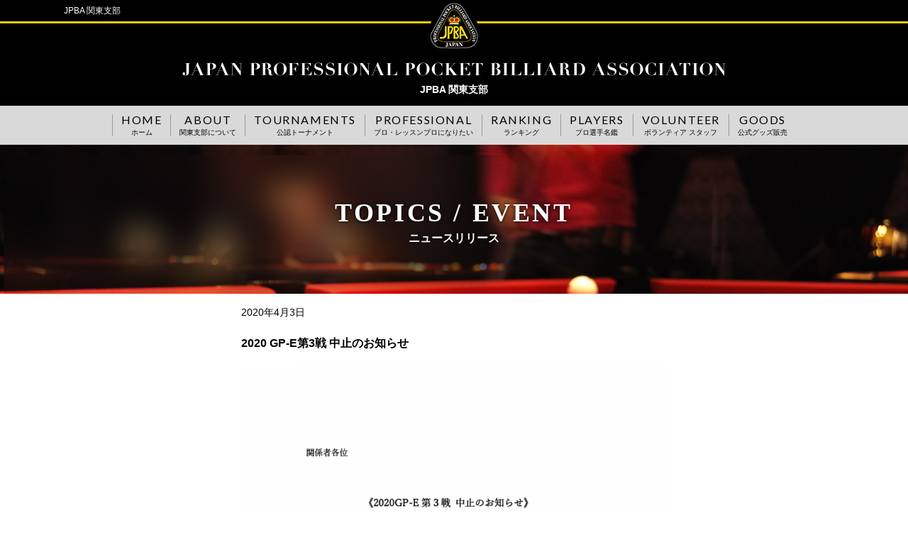

--- FILE ---
content_type: text/html; charset=UTF-8
request_url: https://www.jpba-east.jp/2020-gp-e%E7%AC%AC3%E6%88%A6-%E4%B8%AD%E6%AD%A2%E3%81%AE%E3%81%8A%E7%9F%A5%E3%82%89%E3%81%9B/
body_size: 34654
content:

<!DOCTYPE HTML>
<html>

<head>
  <meta charset="UTF-8">
  <meta name="viewport" content="width=device-width">
  <meta http-equiv="X-UA-Compatible" content="IE=edge,chrome=1">
  <title>
            2020 GP-E第3戦 中止のお知らせ | 日本プロポケットビリヤード連盟 関東支部    


  </title>
  <link rel="shortcut icon" href="https://www.jpba-east.jp/wp-content/themes/jpba/images/common/favicon.ico">
  <link rel="stylesheet" type="text/css" href="https://www.jpba-east.jp/wp-content/themes/jpba/stylesheets/flexslider.css">
  <link rel="stylesheet" type="text/css" href="https://www.jpba-east.jp/wp-content/themes/jpba/style.css?1757814192">
  <script type="text/javascript" src="https://ajax.googleapis.com/ajax/libs/jquery/1.11.1/jquery.min.js"></script>
  <script type="text/javascript" src="https://www.jpba-east.jp/wp-content/themes/jpba/scripts/jquery.flexslider.js"></script>
  <script type="text/javascript" src="https://www.jpba-east.jp/wp-content/themes/jpba/scripts/common.js?1770026970"></script>
  <!--[if lt IE 9]>
<script type="text/javascript" src="https://html5shiv.googlecode.com/svn/trunk/html5.js"></script>
<script type="text/javascript" src="https://www.jpba-east.jp/wp-content/themes/jpba/scripts/respond.js"></script>
<![endif]-->
  <meta name='robots' content='max-image-preview:large' />
<link rel='dns-prefetch' href='//yubinbango.github.io' />
<link rel='dns-prefetch' href='//www.google.com' />
<link rel='dns-prefetch' href='//maxcdn.bootstrapcdn.com' />
<link rel='dns-prefetch' href='//fonts.googleapis.com' />
<link rel="alternate" type="application/rss+xml" title="日本プロポケットビリヤード連盟 関東支部 &raquo; 2020 GP-E第3戦 中止のお知らせ のコメントのフィード" href="https://www.jpba-east.jp/2020-gp-e%e7%ac%ac3%e6%88%a6-%e4%b8%ad%e6%ad%a2%e3%81%ae%e3%81%8a%e7%9f%a5%e3%82%89%e3%81%9b/feed/" />
<script type="text/javascript">
window._wpemojiSettings = {"baseUrl":"https:\/\/s.w.org\/images\/core\/emoji\/14.0.0\/72x72\/","ext":".png","svgUrl":"https:\/\/s.w.org\/images\/core\/emoji\/14.0.0\/svg\/","svgExt":".svg","source":{"concatemoji":"https:\/\/www.jpba-east.jp\/wp-includes\/js\/wp-emoji-release.min.js?ver=6.2.8"}};
/*! This file is auto-generated */
!function(e,a,t){var n,r,o,i=a.createElement("canvas"),p=i.getContext&&i.getContext("2d");function s(e,t){p.clearRect(0,0,i.width,i.height),p.fillText(e,0,0);e=i.toDataURL();return p.clearRect(0,0,i.width,i.height),p.fillText(t,0,0),e===i.toDataURL()}function c(e){var t=a.createElement("script");t.src=e,t.defer=t.type="text/javascript",a.getElementsByTagName("head")[0].appendChild(t)}for(o=Array("flag","emoji"),t.supports={everything:!0,everythingExceptFlag:!0},r=0;r<o.length;r++)t.supports[o[r]]=function(e){if(p&&p.fillText)switch(p.textBaseline="top",p.font="600 32px Arial",e){case"flag":return s("\ud83c\udff3\ufe0f\u200d\u26a7\ufe0f","\ud83c\udff3\ufe0f\u200b\u26a7\ufe0f")?!1:!s("\ud83c\uddfa\ud83c\uddf3","\ud83c\uddfa\u200b\ud83c\uddf3")&&!s("\ud83c\udff4\udb40\udc67\udb40\udc62\udb40\udc65\udb40\udc6e\udb40\udc67\udb40\udc7f","\ud83c\udff4\u200b\udb40\udc67\u200b\udb40\udc62\u200b\udb40\udc65\u200b\udb40\udc6e\u200b\udb40\udc67\u200b\udb40\udc7f");case"emoji":return!s("\ud83e\udef1\ud83c\udffb\u200d\ud83e\udef2\ud83c\udfff","\ud83e\udef1\ud83c\udffb\u200b\ud83e\udef2\ud83c\udfff")}return!1}(o[r]),t.supports.everything=t.supports.everything&&t.supports[o[r]],"flag"!==o[r]&&(t.supports.everythingExceptFlag=t.supports.everythingExceptFlag&&t.supports[o[r]]);t.supports.everythingExceptFlag=t.supports.everythingExceptFlag&&!t.supports.flag,t.DOMReady=!1,t.readyCallback=function(){t.DOMReady=!0},t.supports.everything||(n=function(){t.readyCallback()},a.addEventListener?(a.addEventListener("DOMContentLoaded",n,!1),e.addEventListener("load",n,!1)):(e.attachEvent("onload",n),a.attachEvent("onreadystatechange",function(){"complete"===a.readyState&&t.readyCallback()})),(e=t.source||{}).concatemoji?c(e.concatemoji):e.wpemoji&&e.twemoji&&(c(e.twemoji),c(e.wpemoji)))}(window,document,window._wpemojiSettings);
</script>
<style type="text/css">
img.wp-smiley,
img.emoji {
	display: inline !important;
	border: none !important;
	box-shadow: none !important;
	height: 1em !important;
	width: 1em !important;
	margin: 0 0.07em !important;
	vertical-align: -0.1em !important;
	background: none !important;
	padding: 0 !important;
}
</style>
	<link rel='stylesheet' id='validate-engine-css-css' href='https://www.jpba-east.jp/wp-content/plugins/wysija-newsletters/css/validationEngine.jquery.css?ver=2.14' type='text/css' media='all' />
<link rel='stylesheet' id='wp-block-library-css' href='https://www.jpba-east.jp/wp-includes/css/dist/block-library/style.min.css?ver=6.2.8' type='text/css' media='all' />
<link rel='stylesheet' id='classic-theme-styles-css' href='https://www.jpba-east.jp/wp-includes/css/classic-themes.min.css?ver=6.2.8' type='text/css' media='all' />
<style id='global-styles-inline-css' type='text/css'>
body{--wp--preset--color--black: #000000;--wp--preset--color--cyan-bluish-gray: #abb8c3;--wp--preset--color--white: #ffffff;--wp--preset--color--pale-pink: #f78da7;--wp--preset--color--vivid-red: #cf2e2e;--wp--preset--color--luminous-vivid-orange: #ff6900;--wp--preset--color--luminous-vivid-amber: #fcb900;--wp--preset--color--light-green-cyan: #7bdcb5;--wp--preset--color--vivid-green-cyan: #00d084;--wp--preset--color--pale-cyan-blue: #8ed1fc;--wp--preset--color--vivid-cyan-blue: #0693e3;--wp--preset--color--vivid-purple: #9b51e0;--wp--preset--gradient--vivid-cyan-blue-to-vivid-purple: linear-gradient(135deg,rgba(6,147,227,1) 0%,rgb(155,81,224) 100%);--wp--preset--gradient--light-green-cyan-to-vivid-green-cyan: linear-gradient(135deg,rgb(122,220,180) 0%,rgb(0,208,130) 100%);--wp--preset--gradient--luminous-vivid-amber-to-luminous-vivid-orange: linear-gradient(135deg,rgba(252,185,0,1) 0%,rgba(255,105,0,1) 100%);--wp--preset--gradient--luminous-vivid-orange-to-vivid-red: linear-gradient(135deg,rgba(255,105,0,1) 0%,rgb(207,46,46) 100%);--wp--preset--gradient--very-light-gray-to-cyan-bluish-gray: linear-gradient(135deg,rgb(238,238,238) 0%,rgb(169,184,195) 100%);--wp--preset--gradient--cool-to-warm-spectrum: linear-gradient(135deg,rgb(74,234,220) 0%,rgb(151,120,209) 20%,rgb(207,42,186) 40%,rgb(238,44,130) 60%,rgb(251,105,98) 80%,rgb(254,248,76) 100%);--wp--preset--gradient--blush-light-purple: linear-gradient(135deg,rgb(255,206,236) 0%,rgb(152,150,240) 100%);--wp--preset--gradient--blush-bordeaux: linear-gradient(135deg,rgb(254,205,165) 0%,rgb(254,45,45) 50%,rgb(107,0,62) 100%);--wp--preset--gradient--luminous-dusk: linear-gradient(135deg,rgb(255,203,112) 0%,rgb(199,81,192) 50%,rgb(65,88,208) 100%);--wp--preset--gradient--pale-ocean: linear-gradient(135deg,rgb(255,245,203) 0%,rgb(182,227,212) 50%,rgb(51,167,181) 100%);--wp--preset--gradient--electric-grass: linear-gradient(135deg,rgb(202,248,128) 0%,rgb(113,206,126) 100%);--wp--preset--gradient--midnight: linear-gradient(135deg,rgb(2,3,129) 0%,rgb(40,116,252) 100%);--wp--preset--duotone--dark-grayscale: url('#wp-duotone-dark-grayscale');--wp--preset--duotone--grayscale: url('#wp-duotone-grayscale');--wp--preset--duotone--purple-yellow: url('#wp-duotone-purple-yellow');--wp--preset--duotone--blue-red: url('#wp-duotone-blue-red');--wp--preset--duotone--midnight: url('#wp-duotone-midnight');--wp--preset--duotone--magenta-yellow: url('#wp-duotone-magenta-yellow');--wp--preset--duotone--purple-green: url('#wp-duotone-purple-green');--wp--preset--duotone--blue-orange: url('#wp-duotone-blue-orange');--wp--preset--font-size--small: 13px;--wp--preset--font-size--medium: 20px;--wp--preset--font-size--large: 36px;--wp--preset--font-size--x-large: 42px;--wp--preset--spacing--20: 0.44rem;--wp--preset--spacing--30: 0.67rem;--wp--preset--spacing--40: 1rem;--wp--preset--spacing--50: 1.5rem;--wp--preset--spacing--60: 2.25rem;--wp--preset--spacing--70: 3.38rem;--wp--preset--spacing--80: 5.06rem;--wp--preset--shadow--natural: 6px 6px 9px rgba(0, 0, 0, 0.2);--wp--preset--shadow--deep: 12px 12px 50px rgba(0, 0, 0, 0.4);--wp--preset--shadow--sharp: 6px 6px 0px rgba(0, 0, 0, 0.2);--wp--preset--shadow--outlined: 6px 6px 0px -3px rgba(255, 255, 255, 1), 6px 6px rgba(0, 0, 0, 1);--wp--preset--shadow--crisp: 6px 6px 0px rgba(0, 0, 0, 1);}:where(.is-layout-flex){gap: 0.5em;}body .is-layout-flow > .alignleft{float: left;margin-inline-start: 0;margin-inline-end: 2em;}body .is-layout-flow > .alignright{float: right;margin-inline-start: 2em;margin-inline-end: 0;}body .is-layout-flow > .aligncenter{margin-left: auto !important;margin-right: auto !important;}body .is-layout-constrained > .alignleft{float: left;margin-inline-start: 0;margin-inline-end: 2em;}body .is-layout-constrained > .alignright{float: right;margin-inline-start: 2em;margin-inline-end: 0;}body .is-layout-constrained > .aligncenter{margin-left: auto !important;margin-right: auto !important;}body .is-layout-constrained > :where(:not(.alignleft):not(.alignright):not(.alignfull)){max-width: var(--wp--style--global--content-size);margin-left: auto !important;margin-right: auto !important;}body .is-layout-constrained > .alignwide{max-width: var(--wp--style--global--wide-size);}body .is-layout-flex{display: flex;}body .is-layout-flex{flex-wrap: wrap;align-items: center;}body .is-layout-flex > *{margin: 0;}:where(.wp-block-columns.is-layout-flex){gap: 2em;}.has-black-color{color: var(--wp--preset--color--black) !important;}.has-cyan-bluish-gray-color{color: var(--wp--preset--color--cyan-bluish-gray) !important;}.has-white-color{color: var(--wp--preset--color--white) !important;}.has-pale-pink-color{color: var(--wp--preset--color--pale-pink) !important;}.has-vivid-red-color{color: var(--wp--preset--color--vivid-red) !important;}.has-luminous-vivid-orange-color{color: var(--wp--preset--color--luminous-vivid-orange) !important;}.has-luminous-vivid-amber-color{color: var(--wp--preset--color--luminous-vivid-amber) !important;}.has-light-green-cyan-color{color: var(--wp--preset--color--light-green-cyan) !important;}.has-vivid-green-cyan-color{color: var(--wp--preset--color--vivid-green-cyan) !important;}.has-pale-cyan-blue-color{color: var(--wp--preset--color--pale-cyan-blue) !important;}.has-vivid-cyan-blue-color{color: var(--wp--preset--color--vivid-cyan-blue) !important;}.has-vivid-purple-color{color: var(--wp--preset--color--vivid-purple) !important;}.has-black-background-color{background-color: var(--wp--preset--color--black) !important;}.has-cyan-bluish-gray-background-color{background-color: var(--wp--preset--color--cyan-bluish-gray) !important;}.has-white-background-color{background-color: var(--wp--preset--color--white) !important;}.has-pale-pink-background-color{background-color: var(--wp--preset--color--pale-pink) !important;}.has-vivid-red-background-color{background-color: var(--wp--preset--color--vivid-red) !important;}.has-luminous-vivid-orange-background-color{background-color: var(--wp--preset--color--luminous-vivid-orange) !important;}.has-luminous-vivid-amber-background-color{background-color: var(--wp--preset--color--luminous-vivid-amber) !important;}.has-light-green-cyan-background-color{background-color: var(--wp--preset--color--light-green-cyan) !important;}.has-vivid-green-cyan-background-color{background-color: var(--wp--preset--color--vivid-green-cyan) !important;}.has-pale-cyan-blue-background-color{background-color: var(--wp--preset--color--pale-cyan-blue) !important;}.has-vivid-cyan-blue-background-color{background-color: var(--wp--preset--color--vivid-cyan-blue) !important;}.has-vivid-purple-background-color{background-color: var(--wp--preset--color--vivid-purple) !important;}.has-black-border-color{border-color: var(--wp--preset--color--black) !important;}.has-cyan-bluish-gray-border-color{border-color: var(--wp--preset--color--cyan-bluish-gray) !important;}.has-white-border-color{border-color: var(--wp--preset--color--white) !important;}.has-pale-pink-border-color{border-color: var(--wp--preset--color--pale-pink) !important;}.has-vivid-red-border-color{border-color: var(--wp--preset--color--vivid-red) !important;}.has-luminous-vivid-orange-border-color{border-color: var(--wp--preset--color--luminous-vivid-orange) !important;}.has-luminous-vivid-amber-border-color{border-color: var(--wp--preset--color--luminous-vivid-amber) !important;}.has-light-green-cyan-border-color{border-color: var(--wp--preset--color--light-green-cyan) !important;}.has-vivid-green-cyan-border-color{border-color: var(--wp--preset--color--vivid-green-cyan) !important;}.has-pale-cyan-blue-border-color{border-color: var(--wp--preset--color--pale-cyan-blue) !important;}.has-vivid-cyan-blue-border-color{border-color: var(--wp--preset--color--vivid-cyan-blue) !important;}.has-vivid-purple-border-color{border-color: var(--wp--preset--color--vivid-purple) !important;}.has-vivid-cyan-blue-to-vivid-purple-gradient-background{background: var(--wp--preset--gradient--vivid-cyan-blue-to-vivid-purple) !important;}.has-light-green-cyan-to-vivid-green-cyan-gradient-background{background: var(--wp--preset--gradient--light-green-cyan-to-vivid-green-cyan) !important;}.has-luminous-vivid-amber-to-luminous-vivid-orange-gradient-background{background: var(--wp--preset--gradient--luminous-vivid-amber-to-luminous-vivid-orange) !important;}.has-luminous-vivid-orange-to-vivid-red-gradient-background{background: var(--wp--preset--gradient--luminous-vivid-orange-to-vivid-red) !important;}.has-very-light-gray-to-cyan-bluish-gray-gradient-background{background: var(--wp--preset--gradient--very-light-gray-to-cyan-bluish-gray) !important;}.has-cool-to-warm-spectrum-gradient-background{background: var(--wp--preset--gradient--cool-to-warm-spectrum) !important;}.has-blush-light-purple-gradient-background{background: var(--wp--preset--gradient--blush-light-purple) !important;}.has-blush-bordeaux-gradient-background{background: var(--wp--preset--gradient--blush-bordeaux) !important;}.has-luminous-dusk-gradient-background{background: var(--wp--preset--gradient--luminous-dusk) !important;}.has-pale-ocean-gradient-background{background: var(--wp--preset--gradient--pale-ocean) !important;}.has-electric-grass-gradient-background{background: var(--wp--preset--gradient--electric-grass) !important;}.has-midnight-gradient-background{background: var(--wp--preset--gradient--midnight) !important;}.has-small-font-size{font-size: var(--wp--preset--font-size--small) !important;}.has-medium-font-size{font-size: var(--wp--preset--font-size--medium) !important;}.has-large-font-size{font-size: var(--wp--preset--font-size--large) !important;}.has-x-large-font-size{font-size: var(--wp--preset--font-size--x-large) !important;}
.wp-block-navigation a:where(:not(.wp-element-button)){color: inherit;}
:where(.wp-block-columns.is-layout-flex){gap: 2em;}
.wp-block-pullquote{font-size: 1.5em;line-height: 1.6;}
</style>
<link rel='stylesheet' id='font-awesome-css' href='//maxcdn.bootstrapcdn.com/font-awesome/4.6.3/css/font-awesome.min.css?ver=4.6.3' type='text/css' media='all' />
<link rel='stylesheet' id='arconix-shortcodes-css' href='https://www.jpba-east.jp/wp-content/plugins/arconix-shortcodes/includes/css/arconix-shortcodes.min.css?ver=2.0.4' type='text/css' media='all' />
<link rel='stylesheet' id='contact-form-7-css' href='https://www.jpba-east.jp/wp-content/plugins/contact-form-7/includes/css/styles.css?ver=4.7' type='text/css' media='all' />
<link rel='stylesheet' id='cf7cf-style-css' href='https://www.jpba-east.jp/wp-content/plugins/cf7-conditional-fields/style.css?ver=1.4.1' type='text/css' media='all' />
<link rel='stylesheet' id='evcal_google_fonts-css' href='//fonts.googleapis.com/css?family=Oswald%3A400%2C300%7COpen+Sans%3A700%2C400%2C400i%7CRoboto%3A700%2C400&#038;ver=6.2.8' type='text/css' media='screen' />
<link rel='stylesheet' id='evcal_cal_default-css' href='//www.jpba-east.jp/wp-content/plugins/eventON/assets/css/eventon_styles.css?ver=2.5.2' type='text/css' media='all' />
<link rel='stylesheet' id='evo_font_icons-css' href='//www.jpba-east.jp/wp-content/plugins/eventON/assets/fonts/font-awesome.css?ver=2.5.2' type='text/css' media='all' />
<link rel='stylesheet' id='eventon_dynamic_styles-css' href='//www.jpba-east.jp/wp-content/plugins/eventON/assets/css/eventon_dynamic_styles.css?ver=6.2.8' type='text/css' media='all' />
<link rel='stylesheet' id='tablepress-default-css' href='https://www.jpba-east.jp/wp-content/tablepress-combined.min.css?ver=22' type='text/css' media='all' />
<link rel='stylesheet' id='fancybox-css' href='https://www.jpba-east.jp/wp-content/plugins/easy-fancybox/css/jquery.fancybox.min.css?ver=1.3.24' type='text/css' media='screen' />
<script type='text/javascript' src='https://www.jpba-east.jp/wp-includes/js/jquery/jquery.min.js?ver=3.6.4' id='jquery-core-js'></script>
<script type='text/javascript' src='https://www.jpba-east.jp/wp-includes/js/jquery/jquery-migrate.min.js?ver=3.4.0' id='jquery-migrate-js'></script>
<link rel="https://api.w.org/" href="https://www.jpba-east.jp/wp-json/" /><link rel="alternate" type="application/json" href="https://www.jpba-east.jp/wp-json/wp/v2/posts/8295" /><link rel="EditURI" type="application/rsd+xml" title="RSD" href="https://www.jpba-east.jp/xmlrpc.php?rsd" />
<link rel="wlwmanifest" type="application/wlwmanifest+xml" href="https://www.jpba-east.jp/wp-includes/wlwmanifest.xml" />
<meta name="generator" content="WordPress 6.2.8" />
<link rel="canonical" href="https://www.jpba-east.jp/2020-gp-e%e7%ac%ac3%e6%88%a6-%e4%b8%ad%e6%ad%a2%e3%81%ae%e3%81%8a%e7%9f%a5%e3%82%89%e3%81%9b/" />
<link rel='shortlink' href='https://www.jpba-east.jp/?p=8295' />
<link rel="alternate" type="application/json+oembed" href="https://www.jpba-east.jp/wp-json/oembed/1.0/embed?url=https%3A%2F%2Fwww.jpba-east.jp%2F2020-gp-e%25e7%25ac%25ac3%25e6%2588%25a6-%25e4%25b8%25ad%25e6%25ad%25a2%25e3%2581%25ae%25e3%2581%258a%25e7%259f%25a5%25e3%2582%2589%25e3%2581%259b%2F" />
<link rel="alternate" type="text/xml+oembed" href="https://www.jpba-east.jp/wp-json/oembed/1.0/embed?url=https%3A%2F%2Fwww.jpba-east.jp%2F2020-gp-e%25e7%25ac%25ac3%25e6%2588%25a6-%25e4%25b8%25ad%25e6%25ad%25a2%25e3%2581%25ae%25e3%2581%258a%25e7%259f%25a5%25e3%2582%2589%25e3%2581%259b%2F&#038;format=xml" />
<style type="text/css">			@media (max-width: 768px) {
				.gallery-item {
					width: 50% !important;
				}
			}
			
			@media (max-width: 480px) { 
				.gallery-item {
					width: 100% !important;
				}
			}
			
			.gallery {
				margin: auto;
			}
			.gallery-item {
				float: left;
				margin-top: 10px;
				text-align: center;
			/*	width: {$itemwidth}%; */
			}
			.gallery img {
				border: 2px solid #cfcfcf;
			}
			.gallery-caption {
				margin-left: 0;
				}</style>			
			<script type="text/javascript">
			var galleryvotingajaxurl = "https://www.jpba-east.jp/wp-admin/admin-ajax.php";
			
			function gallery_voting_vote(attachment_id) {	
				jQuery('span#gallery-voting-loading-' + attachment_id).show();
						
				jQuery.post(galleryvotingajaxurl + "?action=galleryvotingvote", {attachment_id:attachment_id}, function(response) {				
					jQuery('span#gallery-voting-loading-' + attachment_id).hide();
				
					if (response.success == true) {
						jQuery('span#gallery-voting-count-' + attachment_id).text(response.count);
					} else {
						alert(response.error);
					}
				});
			}
			</script>
			
			

<!-- EventON Version -->
<meta name="generator" content="EventON 2.5.2" />






</head>

    <body class="post-template-default single single-post postid-8295 single-format-standard agent_notandroid topics">
        <div id="spinner_overlay">
      <div class="cv-spinner">
        <span class="spinner"></span>
      </div>
    </div>
    <div id="page-wrapper">
      <header id="page-header" class="row" role="banner">
        <div id="top-bar">
          <div class="container">
            <p>JPBA 関東支部</p>
          </div>
        </div>
        <div id="page-header__inner">
          <div class="container">
            <div class="site-logo"><a href="https://www.jpba-east.jp"><img src="https://www.jpba-east.jp/wp-content/themes/jpba/images/common/logo.png" alt="JPBA 関東支部事務局"></a></div>
            <h1 class="site-name"><a href="https://www.jpba-east.jp" title="JPBA 関東支部事務局">JPBA 関東支部事務局</a></h1>
            <p class="site-name_txt">JPBA 関東支部</p>
            <div id="ham-btn" class="sb-toggle-right">
              <button type="button" class="tcon tcon-menu--xcross" aria-label="toggle menu" id="tc_hum_btn" style="height: 28px;">
                <span class="tcon-menu__lines" aria-hidden="true"></span>
                <span class="tcon-visuallyhidden">toggle menu</span>
              </button>
            </div>
          </div>
        </div>
      </header>

      <nav id="nav-global" class="nav">
        <ul>
          <li><a href="https://www.jpba-east.jp" title="ホーム">
              <p class="en">HOME</p>
              <p class="jp">ホーム</p>
            </a></li>
          <li><a href="https://www.jpba-east.jp/about" title="関東支部について">
              <p class="en">ABOUT</p>
              <p class="jp">関東支部について</p>
            </a></li>
          <li><a href="https://www.jpba-east.jp/tournaments" title="公認トーナメント">
              <p class="en">TOURNAMENTS</p>
              <p class="jp">公認トーナメント</p>
            </a></li>
          <!--
      <li><a href="https://www.jpba-east.jp/event-directory" title="チケット販売">
        <p class="en">TICKET</p>
        <p class="jp">チケット販売</p>
      </a></li> 
-->
          <li><a href="https://www.jpba-east.jp/professional" title="インストラクター・プロになりたい">
              <p class="en">PROFESSIONAL</p>
              <p class="jp">プロ・レッスンプロになりたい</p>
            </a></li>
          <li><a href="https://www.jpba-east.jp/ranking" title="ランキング">
              <p class="en">RANKING</p>
              <p class="jp">ランキング</p>
            </a></li>
          <li><a href="https://www.jpba-east.jp/players" title="選手名鑑">
              <p class="en">PLAYERS</p>
              <p class="jp">プロ選手名鑑</p>
            </a></li>
          <li><a href="https://www.jpba-east.jp/recruit" title="ボランティア スタッフ">
              <p class="en">VOLUNTEER</p>
              <p class="jp">ボランティア スタッフ</p>
            </a></li>
          <li><a href="https://www.jpba-east.jp/goods" title="公式グッズ販売">
              <p class="en">GOODS</p>
              <p class="jp">公式グッズ販売</p>
            </a></li>

        </ul>
      </nav>
  <div id="page-mv">
    <div id="page-mv__inner">
      <h2>
        <span class="en">TOPICS / EVENT</span>
        <span class="jp">ニュースリリース</span>
      </h2>
    </div>
    <div id="page-mv__bg">
      <img src="https://www.jpba-east.jp/wp-content/themes/jpba/images/common/page_mv.jpg" alt="関東支部について">
    </div>
  </div>

  <main id="main" role="main">
    <div id="main__inner">
   
      <div class="article_body">
<p>2020年4月3日 </p><!--// 投稿した記事のタイトルを表示-->
<h3>2020 GP-E第3戦 中止のお知らせ</a></h3><!--//投稿した記事の本文を表示-->
<p><a href="https://www.jpba-east.jp/wp-content/uploads/2020/04/2ff15057a92260a01985fc194ffc53ee.png"><img decoding="async" src="https://www.jpba-east.jp/wp-content/uploads/2020/04/2ff15057a92260a01985fc194ffc53ee-730x1024.png" alt="2020 GPE-3th 中止のお知らせ" width="730" height="1024" class="aligncenter size-large wp-image-8293" srcset="https://www.jpba-east.jp/wp-content/uploads/2020/04/2ff15057a92260a01985fc194ffc53ee-730x1024.png 730w, https://www.jpba-east.jp/wp-content/uploads/2020/04/2ff15057a92260a01985fc194ffc53ee-214x300.png 214w, https://www.jpba-east.jp/wp-content/uploads/2020/04/2ff15057a92260a01985fc194ffc53ee-768x1077.png 768w, https://www.jpba-east.jp/wp-content/uploads/2020/04/2ff15057a92260a01985fc194ffc53ee-600x842.png 600w, https://www.jpba-east.jp/wp-content/uploads/2020/04/2ff15057a92260a01985fc194ffc53ee.png 1080w" sizes="(max-width: 730px) 100vw, 730px" /></a><br />
<a href="https://www.jpba-east.jp/wp-content/uploads/2020/04/46c4c5f4f547291e4e2de03b7e917979.pdf" target="_blank">PDFはこちら</a></p>

<p></p>
<p>« <a href="https://www.jpba-east.jp/2020%e5%b9%b4-%e7%ac%ac2%e5%9b%9e-%e9%96%a2%e6%9d%b1%e6%94%af%e9%83%a8%e7%90%86%e4%ba%8b%e4%bc%9a%e3%82%92%e5%9f%b7%e3%82%8a%e8%a1%8c%e3%81%84%e3%81%be%e3%81%97%e3%81%9f%e3%80%82/" rel="prev">2020年 第2回 関東支部理事会を執り行いました。</a>&emsp;<a href="https://www.jpba-east.jp/%e5%90%84%e5%a4%a7%e4%bc%9a%e5%bb%b6%e6%9c%9f%e4%b8%ad%e6%ad%a2%e3%81%ae%e3%81%8a%e7%9f%a5%e3%82%89%e3%81%9b/" rel="next">各大会延期中止のお知らせ</a> »</p>
　　　　
      </div>
    </div>
  </main>


  <footer id="page-footer" class="row" role="contentinfo">
    <div id="page-footer__inner">
      <div class="row">
        <div class="site-logo"><a href="https://www.jpba-east.jp"><img src="https://www.jpba-east.jp/wp-content/themes/jpba/images/common/f_logo.png" alt="JPBA 関東支部事務局"></a></div>
        <div class="site-name">JPBA 関東支部事務局</div>
      </div>
      <nav id="nav-footer">
        <ul class="nav01">
          <li><a href="https://www.jpba-east.jp">ホーム</a></li>
          <!--<li><a href="https://www.jpba-east.jp/archives">トピックス・イベント情報</a></li>-->
          <li><a href="https://www.jpba-east.jp/about">関東支部について</a></li>
          <li><a href="https://www.jpba-east.jp/tournaments">公認トーナメント</a></li>
          <li><a href="https://www.jpba-east.jp/professional">プロ・レッスンプロになりたい</a></li>
          <li><a href="https://www.jpba-east.jp/ranking">ランキング</a></li>
          <li><a href="https://www.jpba-east.jp/players">プロ選手名鑑</a></li>
          <li><a href="https://www.jpba-east.jp/recruit">ボランティア スタッフ</a></li>
        </ul>
        <ul class="nav02">
          <li><a href="https://www.jpba-east.jp/goods">公式グッズ販売</a></li>
          <li><a href="https://www.jpba-east.jp/wp-content/uploads/2017/02/nba_rule_20160901.pdf" target="_blank">NBAルールブック</a></li>
          <li><a href="https://www.jpba-east.jp/privacy">プライバシーポリシー</a></li>
          <li><a href="https://www.jpba-east.jp/contact">お問い合わせ</a></li>
          <li><a href="https://www.jpba-east.jp/contact">スポンサー募集</a></li>
          <li><a href="https://www.jpba-east.jp/members">会員ページ</a></li>
        </ul>
        <ul class="nav03">
          <li><a href="https://jpba-east.stores.jp/">JPBA EAST Online Ticket Store</a></li>
          <!-- <li><a href="https://www.jpba-east.jp/guidance">ご利用案内｜決済方法について</a></li> -->
      </nav>
    </div>
    <p class="copyright"><small>&copy; JPBA</small></p>
  </footer>
</div>
<div id="ol_sb"></div>
<nav id="nav-mobile">
  <ul>
    <li><a href="https://www.jpba-east.jp" title="ホーム">
      <p class="en">HOME</p>
      <p class="jp">ホーム</p>
    </a></li>
    <li><a href="https://www.jpba-east.jp/about" title="関東支部について">
      <p class="en">ABOUT</p>
      <p class="jp">関東支部について</p>
    </a></li>
    <li><a href="https://www.jpba-east.jp/tournaments" title="公認トーナメント">
      <p class="en">TOURNAMENTS</p>
      <p class="jp">公認トーナメント</p>
    </a></li>
    <li><a href="https://www.jpba-east.jp/professional" title="インストラクター・プロになりたい">
      <p class="en">PROFESSIONAL</p>
      <p class="jp">プロ・レッスンプロになりたい</p>
    </a></li>
    <li><a href="https://www.jpba-east.jp/ranking" title="ランキング">
      <p class="en">RANKING</p>
      <p class="jp">ランキング</p>
    </a></li>
    <li><a href="https://www.jpba-east.jp/players" title="選手名鑑">
      <p class="en">PLAYERS</p>
      <p class="jp">プロ選手名鑑</p>
    </a></li>
    <li><a href="https://www.jpba-east.jp/recruit" title="ボランティア スタッフ">
      <p class="en">VOLUNTEER</p>
      <p class="jp">ボランティア スタッフ</p>
    </a></li>
    <li><a href="https://www.jpba-east.jp/goods" title="公式グッズ販売">
      <p class="en">GOODS</p>
      <p class="jp">公式グッズ販売</p>
    </a></li>
    <li><a href="https://www.jpba-east.jp/tokushouhou" title="特定商取引法に基づく表記">
      <p class="en">COMMERCE TRANSACTION LAW</p>
      <p class="jp">特定商取引法に基づく表記</p>
    </a></li>
    <li><a href="https://www.jpba-east.jp/guidance" title="ご利用案内">
      <p class="en">GUIDANCE</p>
      <p class="jp">ご利用案内</p>
    </a></li>
    <li><a href="https://www.jpba-east.jp/contact" title="お問い合わせ">
      <p class="en">CONTACT US</p>
      <p class="jp">お問い合わせ</p>
    </a></li>
  </ul>
</nav>
		<script type="text/javascript">
		/*<![CDATA[*/
		var gmapstyles = 'default';
		/* ]]> */
		</script>		
		<div class='evo_lightboxes'>					<div class='evo_lightbox eventcard eventon_events_list' id=''>
						<div class="evo_content_in">													
							<div class="evo_content_inin">
								<div class="evo_lightbox_content">
									<a class='evolbclose '>X</a>
									<div class='evo_lightbox_body eventon_list_event evo_pop_body evcal_eventcard'></div>
								</div>
							</div>							
						</div>
					</div>
					</div><script type='text/javascript' src='https://yubinbango.github.io/yubinbango/yubinbango.js?ver=6.2.8' id='yubinbango-js'></script>
<script type='text/javascript' src='https://www.jpba-east.jp/wp-content/plugins/contact-form-7/includes/js/jquery.form.min.js?ver=3.51.0-2014.06.20' id='jquery-form-js'></script>
<script type='text/javascript' id='contact-form-7-js-extra'>
/* <![CDATA[ */
var _wpcf7 = {"recaptcha":{"messages":{"empty":"\u3042\u306a\u305f\u304c\u30ed\u30dc\u30c3\u30c8\u3067\u306f\u306a\u3044\u3053\u3068\u3092\u8a3c\u660e\u3057\u3066\u304f\u3060\u3055\u3044\u3002"}}};
/* ]]> */
</script>
<script type='text/javascript' src='https://www.jpba-east.jp/wp-content/plugins/contact-form-7/includes/js/scripts.js?ver=4.7' id='contact-form-7-js'></script>
<script type='text/javascript' id='google-invisible-recaptcha-js-before'>
var renderInvisibleReCaptcha = function() {

    for (var i = 0; i < document.forms.length; ++i) {
        var form = document.forms[i];
        var holder = form.querySelector('.inv-recaptcha-holder');

        if (null === holder) continue;
		holder.innerHTML = '';

         (function(frm){
			var cf7SubmitElm = frm.querySelector('.wpcf7-submit');
            var holderId = grecaptcha.render(holder,{
                'sitekey': '6LdcD_ghAAAAAMghRVetk58Xt3UX41dksrzbH00Z', 'size': 'invisible', 'badge' : 'inline',
                'callback' : function (recaptchaToken) {
					if((null !== cf7SubmitElm) && (typeof jQuery != 'undefined')){jQuery(frm).submit();grecaptcha.reset(holderId);return;}
					 HTMLFormElement.prototype.submit.call(frm);
                },
                'expired-callback' : function(){grecaptcha.reset(holderId);}
            });

			if(null !== cf7SubmitElm && (typeof jQuery != 'undefined') ){
				jQuery(cf7SubmitElm).off('click').on('click', function(clickEvt){
					clickEvt.preventDefault();
					grecaptcha.execute(holderId);
				});
			}
			else
			{
				frm.onsubmit = function (evt){evt.preventDefault();grecaptcha.execute(holderId);};
			}


        })(form);
    }
};
</script>
<script type='text/javascript' async defer src='https://www.google.com/recaptcha/api.js?onload=renderInvisibleReCaptcha&#038;render=explicit' id='google-invisible-recaptcha-js'></script>
<script type='text/javascript' src='https://www.jpba-east.jp/wp-content/plugins/easy-fancybox/js/jquery.fancybox.min.js?ver=1.3.24' id='jquery-fancybox-js'></script>
<script type='text/javascript' id='jquery-fancybox-js-after'>
var fb_timeout, fb_opts={'overlayShow':true,'hideOnOverlayClick':true,'showCloseButton':true,'margin':20,'centerOnScroll':false,'enableEscapeButton':true,'autoScale':true };
if(typeof easy_fancybox_handler==='undefined'){
var easy_fancybox_handler=function(){
jQuery('.nofancybox,a.wp-block-file__button,a.pin-it-button,a[href*="pinterest.com/pin/create"],a[href*="facebook.com/share"],a[href*="twitter.com/share"]').addClass('nolightbox');
/* IMG */
var fb_IMG_select='a[href*=".jpg"]:not(.nolightbox,li.nolightbox>a),area[href*=".jpg"]:not(.nolightbox),a[href*=".jpeg"]:not(.nolightbox,li.nolightbox>a),area[href*=".jpeg"]:not(.nolightbox),a[href*=".png"]:not(.nolightbox,li.nolightbox>a),area[href*=".png"]:not(.nolightbox),a[href*=".webp"]:not(.nolightbox,li.nolightbox>a),area[href*=".webp"]:not(.nolightbox)';
jQuery(fb_IMG_select).addClass('fancybox image');
var fb_IMG_sections=jQuery('.gallery,.wp-block-gallery,.tiled-gallery');
fb_IMG_sections.each(function(){jQuery(this).find(fb_IMG_select).attr('rel','gallery-'+fb_IMG_sections.index(this));});
jQuery('a.fancybox,area.fancybox,li.fancybox a').each(function(){jQuery(this).fancybox(jQuery.extend({},fb_opts,{'transitionIn':'elastic','easingIn':'easeOutBack','transitionOut':'elastic','easingOut':'easeInBack','opacity':false,'hideOnContentClick':false,'titleShow':true,'titlePosition':'over','titleFromAlt':true,'showNavArrows':true,'enableKeyboardNav':true,'cyclic':false}))});};
jQuery('a.fancybox-close').on('click',function(e){e.preventDefault();jQuery.fancybox.close()});
};
var easy_fancybox_auto=function(){setTimeout(function(){jQuery('#fancybox-auto').trigger('click')},1000);};
jQuery(easy_fancybox_handler);jQuery(document).on('post-load',easy_fancybox_handler);
jQuery(easy_fancybox_auto);
</script>
<script type='text/javascript' src='https://www.jpba-east.jp/wp-content/plugins/easy-fancybox/js/jquery.easing.min.js?ver=1.4.1' id='jquery-easing-js'></script>
<script type='text/javascript' src='https://www.jpba-east.jp/wp-content/plugins/easy-fancybox/js/jquery.mousewheel.min.js?ver=3.1.13' id='jquery-mousewheel-js'></script>

<script>
$('iframe')
.on('load', function(){
  try {  
    $(this).height(this.contentWindow.document.documentElement.scrollHeight);
  } catch (e) {
  }
})
.trigger('load');
</script>

</body>
</html>

--- FILE ---
content_type: text/css
request_url: https://www.jpba-east.jp/wp-content/plugins/arconix-shortcodes/includes/css/arconix-shortcodes.min.css?ver=2.0.4
body_size: 22588
content:
.arconix-accordions{border:1px solid #ddd;border-bottom:none;margin:10px 0 !important}.arconix-accordions i.fa{margin:0 .75em}.arconix-accordion-title{background-color:#e9e9e9;border-top:1px solid #fff;border-bottom:1px solid #ddd;color:#333;cursor:pointer;font-size:14px;font-weight:normal;letter-spacing:1.6px;line-height:21px;margin:0 !important;padding:5px;text-transform:uppercase}.arconix-accordion-title i.fa:before{content:"\f0da"}.arconix-accordion-title.current{background:#e9e9e9}.arconix-accordion-title.current i.fa:before{content:"\f0d7"}.arconix-accordion-title:hover{background-color:#f0f0f0}.arconix-accordion-title.current,.arconix-accordion-title.current:hover,.arconix-accordion-title.current:active{background-color:#f0f0f0;cursor:default}.arconix-accordion-content{background-color:#fbfbfb;border-bottom:1px solid #ddd;display:none;height:auto;padding:15px;color:#333;font-size:12px}.arconix-accordion-content p:last-child{margin-bottom:0}.arconix-accordions-vertical .arconix-accordion-content h4{font-weight:normal;margin:0 0 -5px 0;font-size:16px;color:#666}.arconix-box{position:relative;clear:both;margin:1em 0;padding:1em}.arconix-box>i.fa{position:absolute;top:50%;transform:translate(0, -50%)}.arconix-box a,.arconix-box a:hover{text-decoration:underline}.arconix-box .arconix-box-content{margin-left:45px}.arconix-box .arconix-box-content p:last-child{margin-bottom:0}.arconix-box-black{background-color:#333;color:#fff}.arconix-box-black a{color:#fff !important}.arconix-box-blue{background-color:#214b8a;color:#fff}.arconix-box-blue a{color:#fff !important}.arconix-box-lblue{background-color:#dbe7f8;border:1px solid #b0cbf0;color:#1e529c}.arconix-box-lblue a{color:#1e529c !important}.arconix-box-green{background-color:#36a563;color:#fff}.arconix-box-green a{color:#fff !important}.arconix-box-lgreen{background-color:#f2f9e5;border:1px solid #ddefbc;color:#75a025}.arconix-box-lgreen a{color:#75a025 !important}.arconix-box-gray,.arconix-box-grey{background-color:#6e6e6e;color:#fff}.arconix-box-gray a,.arconix-box-grey a{color:#fff !important}.arconix-box-lgray,.arconix-box-lgrey{background-color:#f2f2f2;border:1px solid #d9d9d9;color:#666}.arconix-box-lgray a,.arconix-box-lgrey a{color:#666 !important}.arconix-box-orange{background-color:#cf5300;color:#fff}.arconix-box-orange a{color:#fff !important}.arconix-box-purple{background-color:#923195;color:#fff}.arconix-box-purple a{color:#fff !important}.arconix-box-red{background-color:#e5684b;color:#fff}.arconix-box-red a{color:#fff !important}.arconix-box-lred{background-color:#ffdfdf;border:1px solid #ffacac;color:#c50000}.arconix-box-lred a{color:#c50000 !important}.arconix-box-tan{background-color:#e5ac4b;color:#fff}.arconix-box-tan a{color:#fff !important}.arconix-box-ltan{background-color:#fef8e1;border:1px solid #fcecb0;color:#c09a06}.arconix-box-ltan a{color:#c09a06 !important}.arconix-box-yellow{background-color:#fee975;border:1px solid #fee142;color:#5a4c01}.arconix-box-yellow a{color:#5a4c01 !important}.arconix-button,.arconix-button-flat,.arconix-button-clear{cursor:pointer;display:inline-block;margin-bottom:10px;font-weight:normal;text-align:center;vertical-align:middle;background-image:none;line-height:1.5;max-width:90%;text-decoration:none}.arconix-button:hover,.arconix-button-flat:hover,.arconix-button-clear:hover{text-decoration:none}.arconix-button i.fa,.arconix-button-flat i.fa,.arconix-button-clear i.fa{margin-right:.5em}.arconix-button-clear{-webkit-border-radius:5px 5px 5px 5px;-moz-border-radius:5px 5px 5px 5px;-o-border-radius:5px 5px 5px 5px;border-radius:5px 5px 5px 5px;background:transparent}.arconix-button{-webkit-border-radius:5px 5px 5px 5px;-moz-border-radius:5px 5px 5px 5px;-o-border-radius:5px 5px 5px 5px;border-radius:5px 5px 5px 5px;-webkit-box-shadow:inset 0 1px 0 0 #ccc;-moz-box-shadow:inset 0 1px 0 0 #ccc;box-shadow:inset 0 1px 0 0 #ccc}.arconix-button.arconix-button-black{border:solid 1px #1a1a1a;background:#333;background-color:#4a4a4a;background-image:-webkit-linear-gradient(top, #595959, #333);background-image:-moz-linear-gradient(top, #595959, #333);background-image:-o-linear-gradient(top, #595959, #333);background-image:-webkit-gradient(linear, 0 0, 0 100%, from(#595959), to(#333));background-image:linear-gradient(top, #595959, #333);background-repeat:repeat-x;color:#fff !important}.arconix-button.arconix-button-black:hover{background:#333}.arconix-button.arconix-button-black:visited{color:#fff !important}.arconix-button.arconix-button-blue{border:solid 1px #173561;background:#214b8a;background-color:#2a5faf;background-image:-webkit-linear-gradient(top, #306dc8, #214b8a);background-image:-moz-linear-gradient(top, #306dc8, #214b8a);background-image:-o-linear-gradient(top, #306dc8, #214b8a);background-image:-webkit-gradient(linear, 0 0, 0 100%, from(#306dc8), to(#214b8a));background-image:linear-gradient(top, #306dc8, #214b8a);background-repeat:repeat-x;color:#fff !important}.arconix-button.arconix-button-blue:hover{background:#214b8a}.arconix-button.arconix-button-blue:visited{color:#fff !important}.arconix-button.arconix-button-green{border:solid 1px #297f4c;background:#36a563;background-color:#4ebb7a;background-image:-webkit-linear-gradient(top, #5dca89, #36a563);background-image:-moz-linear-gradient(top, #5dca89, #36a563);background-image:-o-linear-gradient(top, #5dca89, #36a563);background-image:-webkit-gradient(linear, 0 0, 0 100%, from(#5dca89), to(#36a563));background-image:linear-gradient(top, #5dca89, #36a563);background-repeat:repeat-x;color:#fff !important}.arconix-button.arconix-button-green:hover{background:#36a563}.arconix-button.arconix-button-green:visited{color:#fff !important}.arconix-button.arconix-button-gray,.arconix-button.arconix-button-grey{border:solid 1px #555;background:#6e6e6e;background-color:#858585;background-image:-webkit-linear-gradient(top, #949494, #6e6e6e);background-image:-moz-linear-gradient(top, #949494, #6e6e6e);background-image:-o-linear-gradient(top, #949494, #6e6e6e);background-image:-webkit-gradient(linear, 0 0, 0 100%, from(#949494), to(#6e6e6e));background-image:linear-gradient(top, #949494, #6e6e6e);background-repeat:repeat-x;color:#fff !important}.arconix-button.arconix-button-gray:hover,.arconix-button.arconix-button-grey:hover{background:#6e6e6e}.arconix-button.arconix-button-gray:visited,.arconix-button.arconix-button-grey:visited{color:#fff !important}.arconix-button.arconix-button-lgray,.arconix-button.arconix-button-lgrey{border:solid 1px #d9d9d9;background:#f2f2f2;background-color:#fafafa;background-image:-webkit-linear-gradient(top, #fff, #f2f2f2);background-image:-moz-linear-gradient(top, #fff, #f2f2f2);background-image:-o-linear-gradient(top, #fff, #f2f2f2);background-image:-webkit-gradient(linear, 0 0, 0 100%, from(#fff), to(#f2f2f2));background-image:linear-gradient(top, #fff, #f2f2f2);background-repeat:repeat-x;color:#606060 !important}.arconix-button.arconix-button-lgray:hover,.arconix-button.arconix-button-lgrey:hover{background:#f2f2f2}.arconix-button.arconix-button-lgray:visited,.arconix-button.arconix-button-lgrey:visited{color:#606060 !important}.arconix-button.arconix-button-orange{border:solid 1px #9c3f00;background:#cf5300;background-color:#ec6911;background-image:-webkit-linear-gradient(top, #ff771d, #cf5300);background-image:-moz-linear-gradient(top, #ff771d, #cf5300);background-image:-o-linear-gradient(top, #ff771d, #cf5300);background-image:-webkit-gradient(linear, 0 0, 0 100%, from(#ff771d), to(#cf5300));background-image:linear-gradient(top, #ff771d, #cf5300);background-repeat:repeat-x;color:#fff !important}.arconix-button.arconix-button-orange:hover{background:#cf5300}.arconix-button.arconix-button-orange:visited{color:#fff !important}.arconix-button.arconix-button-purple{border:solid 1px #6c246f;background:#923195;background-color:#ae42b2;background-image:-webkit-linear-gradient(top, #c14ec5, #923195);background-image:-moz-linear-gradient(top, #c14ec5, #923195);background-image:-o-linear-gradient(top, #c14ec5, #923195);background-image:-webkit-gradient(linear, 0 0, 0 100%, from(#c14ec5), to(#923195));background-image:linear-gradient(top, #c14ec5, #923195);background-repeat:repeat-x;color:#fff !important}.arconix-button.arconix-button-purple:hover{background:#923195}.arconix-button.arconix-button-purple:visited{color:#fff !important}.arconix-button.arconix-button-red{border:solid 1px #dd4420;background:#e5684b;background-color:#eb8a73;background-image:-webkit-linear-gradient(top, #efa08e, #e5684b);background-image:-moz-linear-gradient(top, #efa08e, #e5684b);background-image:-o-linear-gradient(top, #efa08e, #e5684b);background-image:-webkit-gradient(linear, 0 0, 0 100%, from(#efa08e), to(#e5684b));background-image:linear-gradient(top, #efa08e, #e5684b);background-repeat:repeat-x;color:#fff !important}.arconix-button.arconix-button-red:hover{background:#e5684b}.arconix-button.arconix-button-red:visited{color:#fff !important}.arconix-button.arconix-button-tan{border:solid 1px #dd9720;background:#e5ac4b;background-color:#ebbe73;background-image:-webkit-linear-gradient(top, #efcb8e, #e5ac4b);background-image:-moz-linear-gradient(top, #efcb8e, #e5ac4b);background-image:-o-linear-gradient(top, #efcb8e, #e5ac4b);background-image:-webkit-gradient(linear, 0 0, 0 100%, from(#efcb8e), to(#e5ac4b));background-image:linear-gradient(top, #efcb8e, #e5ac4b);background-repeat:repeat-x;color:#fff !important}.arconix-button.arconix-button-tan:hover{background:#e5ac4b}.arconix-button.arconix-button-tan:visited{color:#fff !important}.arconix-button.arconix-button-yellow{border:solid 1px #fee142;background:#fee975;background-color:#fef0a3;background-image:-webkit-linear-gradient(top, #fff5c1, #fee975);background-image:-moz-linear-gradient(top, #fff5c1, #fee975);background-image:-o-linear-gradient(top, #fff5c1, #fee975);background-image:-webkit-gradient(linear, 0 0, 0 100%, from(#fff5c1), to(#fee975));background-image:linear-gradient(top, #fff5c1, #fee975);background-repeat:repeat-x;color:#606060 !important}.arconix-button.arconix-button-yellow:hover{background:#fee975}.arconix-button.arconix-button-yellow:visited{color:#606060 !important}.arconix-button.arconix-button-white{border:solid 1px #e6e6e6;background:#fff;background-color:#fff;background-image:-webkit-linear-gradient(top, #fff, #fff);background-image:-moz-linear-gradient(top, #fff, #fff);background-image:-o-linear-gradient(top, #fff, #fff);background-image:-webkit-gradient(linear, 0 0, 0 100%, from(#fff), to(#fff));background-image:linear-gradient(top, #fff, #fff);background-repeat:repeat-x;color:#606060 !important}.arconix-button.arconix-button-white:hover{background:#fff}.arconix-button.arconix-button-white:visited{color:#606060 !important}.arconix-button-flat.arconix-button-black{background:#333;color:#fff !important}.arconix-button-flat.arconix-button-black:visited{color:#fff !important}.arconix-button-flat.arconix-button-black:hover{background:#1a1a1a}.arconix-button-flat.arconix-button-blue{background:#214b8a;color:#fff !important}.arconix-button-flat.arconix-button-blue:visited{color:#fff !important}.arconix-button-flat.arconix-button-blue:hover{background:#173561}.arconix-button-flat.arconix-button-green{background:#36a563;color:#fff !important}.arconix-button-flat.arconix-button-green:visited{color:#fff !important}.arconix-button-flat.arconix-button-green:hover{background:#297f4c}.arconix-button-flat.arconix-button-gray,.arconix-button-flat.arconix-button-grey{background:#6e6e6e;color:#fff !important}.arconix-button-flat.arconix-button-gray:visited,.arconix-button-flat.arconix-button-grey:visited{color:#fff !important}.arconix-button-flat.arconix-button-gray:hover,.arconix-button-flat.arconix-button-grey:hover{background:#555}.arconix-button-flat.arconix-button-lgray,.arconix-button-flat.arconix-button-lgrey{background:#f2f2f2;border:1px solid #d9d9d9 !important;color:#606060 !important}.arconix-button-flat.arconix-button-lgray:visited,.arconix-button-flat.arconix-button-lgrey:visited{color:#606060 !important}.arconix-button-flat.arconix-button-lgray:hover,.arconix-button-flat.arconix-button-lgrey:hover{background:#d9d9d9}.arconix-button-flat.arconix-button-orange{background:#cf5300;color:#fff !important}.arconix-button-flat.arconix-button-orange:visited{color:#fff !important}.arconix-button-flat.arconix-button-orange:hover{background:#9c3f00}.arconix-button-flat.arconix-button-purple{background:#923195;color:#fff !important}.arconix-button-flat.arconix-button-purple:visited{color:#fff !important}.arconix-button-flat.arconix-button-purple:hover{background:#6c246f}.arconix-button-flat.arconix-button-red{background:#e5684b;color:#fff !important}.arconix-button-flat.arconix-button-red:visited{color:#fff !important}.arconix-button-flat.arconix-button-red:hover{background:#dd4420}.arconix-button-flat.arconix-button-tan{background:#e5ac4b;color:#fff !important}.arconix-button-flat.arconix-button-tan:visited{color:#fff !important}.arconix-button-flat.arconix-button-tan:hover{background:#dd9720}.arconix-button-flat.arconix-button-yellow{background:#fee975;border:1px solid #fee142 !important;color:#606060 !important}.arconix-button-flat.arconix-button-yellow:visited{color:#606060 !important}.arconix-button-flat.arconix-button-yellow:hover{background:#fee142}.arconix-button-flat.arconix-button-white{background:#fff;border:1px solid #e6e6e6 !important;color:#606060 !important}.arconix-button-flat.arconix-button-white:visited{color:#606060 !important}.arconix-button-flat.arconix-button-white:hover{background:#e6e6e6}.arconix-button-clear.arconix-button-black{border:1px solid #333;color:#333}.arconix-button-clear.arconix-button-black:hover{background:#333;color:#fff !important}.arconix-button-clear.arconix-button-black:hover:visited{color:#fff !important}.arconix-button-clear.arconix-button-black:active,.arconix-button-clear.arconix-button-black:visited{color:#333}.arconix-button-clear.arconix-button-blue{border:1px solid #214b8a;color:#214b8a}.arconix-button-clear.arconix-button-blue:hover{background:#214b8a;color:#fff !important}.arconix-button-clear.arconix-button-blue:hover:visited{color:#fff !important}.arconix-button-clear.arconix-button-blue:active,.arconix-button-clear.arconix-button-blue:visited{color:#214b8a}.arconix-button-clear.arconix-button-green{border:1px solid #36a563;color:#36a563}.arconix-button-clear.arconix-button-green:hover{background:#36a563;color:#fff !important}.arconix-button-clear.arconix-button-green:hover:visited{color:#fff !important}.arconix-button-clear.arconix-button-green:active,.arconix-button-clear.arconix-button-green:visited{color:#36a563}.arconix-button-clear.arconix-button-gray,.arconix-button-clear.arconix-button-grey{border:1px solid #6e6e6e;color:#6e6e6e}.arconix-button-clear.arconix-button-gray:hover,.arconix-button-clear.arconix-button-grey:hover{background:#6e6e6e;color:#fff !important}.arconix-button-clear.arconix-button-gray:hover:visited,.arconix-button-clear.arconix-button-grey:hover:visited{color:#fff !important}.arconix-button-clear.arconix-button-gray:active,.arconix-button-clear.arconix-button-grey:active,.arconix-button-clear.arconix-button-gray:visited,.arconix-button-clear.arconix-button-grey:visited{color:#6e6e6e}.arconix-button-clear.arconix-button-lgray,.arconix-button-clear.arconix-button-lgrey{border:1px solid #f2f2f2;color:#f2f2f2}.arconix-button-clear.arconix-button-lgray:hover,.arconix-button-clear.arconix-button-lgrey:hover{background:#f2f2f2;color:#606060 !important}.arconix-button-clear.arconix-button-lgray:hover:visited,.arconix-button-clear.arconix-button-lgrey:hover:visited{color:#606060 !important}.arconix-button-clear.arconix-button-lgray:active,.arconix-button-clear.arconix-button-lgrey:active,.arconix-button-clear.arconix-button-lgray:visited,.arconix-button-clear.arconix-button-lgrey:visited{color:#f2f2f2}.arconix-button-clear.arconix-button-orange{border:1px solid #cf5300;color:#cf5300}.arconix-button-clear.arconix-button-orange:hover{background:#cf5300;color:#fff !important}.arconix-button-clear.arconix-button-orange:hover:visited{color:#fff !important}.arconix-button-clear.arconix-button-orange:active,.arconix-button-clear.arconix-button-orange:visited{color:#cf5300}.arconix-button-clear.arconix-button-purple{border:1px solid #923195;color:#923195}.arconix-button-clear.arconix-button-purple:hover{background:#923195;color:#fff !important}.arconix-button-clear.arconix-button-purple:hover:visited{color:#fff !important}.arconix-button-clear.arconix-button-purple:active,.arconix-button-clear.arconix-button-purple:visited{color:#923195}.arconix-button-clear.arconix-button-red{border:1px solid #e5684b;color:#e5684b}.arconix-button-clear.arconix-button-red:hover{background:#e5684b;color:#fff !important}.arconix-button-clear.arconix-button-red:hover:visited{color:#fff !important}.arconix-button-clear.arconix-button-red:active,.arconix-button-clear.arconix-button-red:visited{color:#e5684b}.arconix-button-clear.arconix-button-tan{border:1px solid #e5ac4b;color:#e5ac4b}.arconix-button-clear.arconix-button-tan:hover{background:#e5ac4b;color:#fff !important}.arconix-button-clear.arconix-button-tan:hover:visited{color:#fff !important}.arconix-button-clear.arconix-button-tan:active,.arconix-button-clear.arconix-button-tan:visited{color:#e5ac4b}.arconix-button-clear.arconix-button-yellow{border:1px solid #fee975;color:#fee975}.arconix-button-clear.arconix-button-yellow:hover{background:#fee975;color:#606060 !important}.arconix-button-clear.arconix-button-yellow:hover:visited{color:#606060 !important}.arconix-button-clear.arconix-button-yellow:active,.arconix-button-clear.arconix-button-yellow:visited{color:#fee975}.arconix-button-clear.arconix-button-white{border:1px solid #fff;color:#fff}.arconix-button-clear.arconix-button-white:hover{background:#fff;color:#606060 !important}.arconix-button-clear.arconix-button-white:hover:visited{color:#606060 !important}.arconix-button-clear.arconix-button-white:active,.arconix-button-clear.arconix-button-white:visited{color:#fff}.arconix-button-xl{font:24px Arial,Helvetica,sans-serif;padding:12px 38px 13px}.arconix-button-large{font:16px Arial,Helvetica,sans-serif;padding:9px 28px 10px}.arconix-button-medium{font:13px Arial,Helvetica,sans-serif;padding:6px 24px 7px}.arconix-button-small{font:11px Arial,Helvetica,sans-serif;padding:3px 8px 4px}.arconix-tabs-horizontal{clear:both;margin-bottom:25px}.arconix-tabs-horizontal ul.arconix-tabs{margin:0 !important;padding:0;border-bottom:1px solid #ddd;height:30px}.arconix-tabs-horizontal ul.arconix-tabs li{list-style:none !important;float:left;text-indent:0;padding:0;margin:0;margin-right:5px;position:relative;top:-1px}.arconix-tabs-horizontal ul.arconix-tabs li a{-webkit-border-radius:5px 5px 0 0;-moz-border-radius:5px 5px 0 0;-o-border-radius:5px 5px 0 0;border-radius:5px 5px 0 0;background-color:#eee;border:1px solid #ccc;color:#333;display:block;font-size:15px;height:30px;line-height:30px;margin:0;padding:0 10px;position:relative;text-align:center;text-decoration:none;min-width:80px;width:auto}.arconix-tabs-horizontal ul.arconix-tabs li a:active{outline:none}.arconix-tabs-horizontal ul.arconix-tabs li a:hover{background-color:#e9e9e9}.arconix-tabs-horizontal ul.arconix-tabs li a i.fa{margin-right:.5em}.arconix-tabs-horizontal ul.arconix-tabs li a i.fa.black{color:#333}.arconix-tabs-horizontal ul.arconix-tabs li a i.fa.blue{color:#214b8a}.arconix-tabs-horizontal ul.arconix-tabs li a i.fa.green{color:#36a563}.arconix-tabs-horizontal ul.arconix-tabs li a i.fa.gray,.arconix-tabs-horizontal ul.arconix-tabs li a i.fa.grey{color:#6e6e6e}.arconix-tabs-horizontal ul.arconix-tabs li a i.fa.orange{color:#cf5300}.arconix-tabs-horizontal ul.arconix-tabs li a i.fa.purple{color:#923195}.arconix-tabs-horizontal ul.arconix-tabs li a i.fa.red{color:#e5684b}.arconix-tabs-horizontal ul.arconix-tabs li a i.fa.tan{color:#e5ac4b}.arconix-tabs-horizontal ul.arconix-tabs li a i.fa.white{color:#fff}.arconix-tabs-horizontal ul.arconix-tabs li a i.fa.yellow{color:#fee975}.arconix-tabs-horizontal ul.arconix-tabs a.current,.arconix-tabs-horizontal ul.arconix-tabs a.current:hover,.arconix-tabs-horizontal ul.arconix-tabs li.current a{background-color:#fbfbfb;border-bottom:1px solid #fbfbfb;cursor:default !important;color:#333 !important}.arconix-tabs-horizontal .arconix-panes{background-color:#fbfbfb;border:1px solid #ccc;border-top:none;clear:both;overflow:hidden;padding-bottom:15px;position:relative;top:-1px}.arconix-tabs-horizontal .arconix-panes .arconix-pane{padding:20px 15px 0}.arconix-tabs-horizontal .arconix-panes .arconix-pane p:last-child{margin-bottom:0}

.arconix-toggle-wrap{
-webkit-border-radius:5px 5px 5px 5px;
-moz-border-radius:5px 5px 5px 5px;
-o-border-radius:5px 5px 5px 5px;
border-radius:5px 5px 5px 5px;
/* background:none repeat scroll 0 0 #fbfbfb;*/
clear:both;color:#333;
border:2px solid #000000;
/* margin:10px 0; */
padding:5px 10px
}
.arconix-toggle-title{
cursor:pointer;
font-size:16px;
font-weight: 900;
position:relative
}
.arconix-toggle-title i.fa{margin-right:15px;color:#b0b0b0}.arconix-toggle-content{margin-left:10px;padding:15px 20px}.arconix-toggle-content p:last-child{margin-bottom:0}.arconix-list ul,.arconix-list li{list-style:none}.arconix-list i.fa-li{margin-top:3px}.arconix-list i.fa-li.black{color:#333}.arconix-list i.fa-li.blue{color:#214b8a}.arconix-list i.fa-li.green{color:#36a563}.arconix-list i.fa-li.gray,.arconix-list i.fa-li.grey{color:#6e6e6e}.arconix-list i.fa-li.orange{color:#cf5300}.arconix-list i.fa-li.purple{color:#923195}.arconix-list i.fa-li.red{color:#e5684b}.arconix-list i.fa-li.tan{color:#e5ac4b}.arconix-list i.fa-li.white{color:#fff}.arconix-list i.fa-li.yellow{color:#fee975}.arconix-abbr{border-bottom:1px dotted #ccc;cursor:help}.arconix-column-four-fifths,.arconix-column-one-fifth,.arconix-column-one-fourth,.arconix-column-one-half,.arconix-column-one-third,.arconix-column-three-fifths,.arconix-column-three-fourths,.arconix-column-two-fifths,.arconix-column-two-fourths,.arconix-column-two-thirds{float:left;margin:0 0 20px;padding-right:3%}.arconix-column-one-half,.arconix-column-two-fourths{width:48%}.arconix-column-one-third{width:31%}.arconix-column-two-thirds{width:65%}.arconix-column-one-fourth{width:22.5%}.arconix-column-three-fourths{width:73.5%}.arconix-column-one-fifth{width:17.4%}.arconix-column-two-fifths{width:37.8%}.arconix-column-three-fifths{width:58.2%}.arconix-column-four-fifths{width:78.6%}.arconix-column-last{clear:right;padding-right:0}.arconix-highlight{padding:3px 4px}.arconix-highlight-yellow{background-color:#ff3}